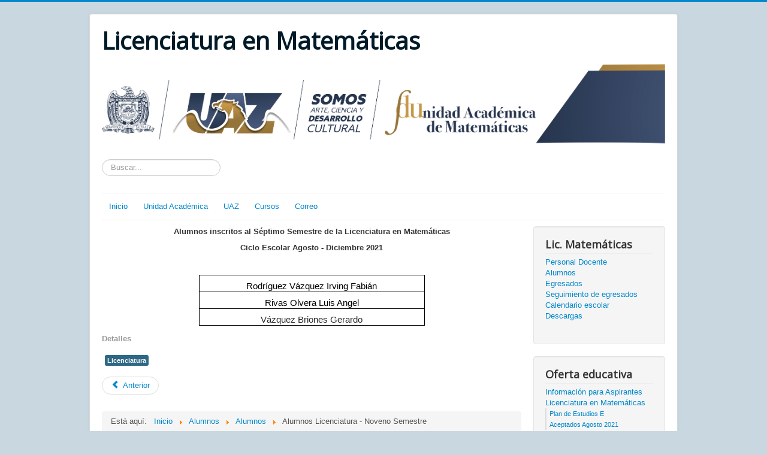

--- FILE ---
content_type: text/html; charset=utf-8
request_url: https://matematicas.reduaz.mx/lic_mathe/index.php/alumnos?layout=edit&id=153
body_size: 6377
content:
<!DOCTYPE html>
<html lang="es-es" dir="ltr">
<head>
	<meta name="viewport" content="width=device-width, initial-scale=1.0" />
	<meta charset="utf-8" />
	<base href="https://matematicas.reduaz.mx/lic_mathe/index.php/alumnos" />
	<meta name="author" content="Admin" />
	<meta name="description" content="Página de información de la UAM - UAZ" />
	<meta name="generator" content="Joomla! - Open Source Content Management" />
	<title>Alumnos Licenciatura - Noveno Semestre</title>
	<link href="/lic_mathe/templates/protostar/favicon.ico" rel="shortcut icon" type="image/vnd.microsoft.icon" />
	<link href="https://matematicas.reduaz.mx/lic_mathe/index.php/component/search/?layout=edit&amp;id=153&amp;Itemid=135&amp;format=opensearch" rel="search" title="Buscar Licenciatura en Matemáticas" type="application/opensearchdescription+xml" />
	<link href="/lic_mathe/templates/protostar/css/template.css?6b1b4e54829b642fdb84374733e063dc" rel="stylesheet" />
	<link href="https://fonts.googleapis.com/css?family=Open+Sans" rel="stylesheet" />
	<style>

	h1, h2, h3, h4, h5, h6, .site-title {
		font-family: 'Open Sans', sans-serif;
	}
	body.site {
		border-top: 3px solid #0088cc;
		background-color: #c9d8e0;
	}
	a {
		color: #0088cc;
	}
	.nav-list > .active > a,
	.nav-list > .active > a:hover,
	.dropdown-menu li > a:hover,
	.dropdown-menu .active > a,
	.dropdown-menu .active > a:hover,
	.nav-pills > .active > a,
	.nav-pills > .active > a:hover,
	.btn-primary {
		background: #0088cc;
	}
#goog-gt-tt {display:none !important;}
.goog-te-banner-frame {display:none !important;}
.goog-te-menu-value:hover {text-decoration:none !important;}
body {top:0 !important;}
#google_translate_element2 {display:none!important;}

            a.flag {text-decoration:none;}
            a.flag img {vertical-align:middle;padding:0;margin:0;border:0;display:inline;height:24px;opacity:0.8;}
            a.flag:hover img {opacity:1;}
            a.flag span {margin-right:5px;font-size:15px;vertical-align:middle;}
        div.mod_search93 input[type="search"]{ width:auto; }
	</style>
	<script type="application/json" class="joomla-script-options new">{"csrf.token":"14896cf5590588425e527d3a4eb74a23","system.paths":{"root":"\/lic_mathe","base":"\/lic_mathe"},"system.keepalive":{"interval":840000,"uri":"\/lic_mathe\/index.php\/component\/ajax\/?format=json"}}</script>
	<script src="/lic_mathe/media/jui/js/jquery.min.js?6b1b4e54829b642fdb84374733e063dc"></script>
	<script src="/lic_mathe/media/jui/js/jquery-noconflict.js?6b1b4e54829b642fdb84374733e063dc"></script>
	<script src="/lic_mathe/media/jui/js/jquery-migrate.min.js?6b1b4e54829b642fdb84374733e063dc"></script>
	<script src="/lic_mathe/media/jui/js/bootstrap.min.js?6b1b4e54829b642fdb84374733e063dc"></script>
	<script src="/lic_mathe/media/system/js/caption.js?6b1b4e54829b642fdb84374733e063dc"></script>
	<script src="/lic_mathe/templates/protostar/js/template.js?6b1b4e54829b642fdb84374733e063dc"></script>
	<!--[if lt IE 9]><script src="/lic_mathe/media/jui/js/html5.js?6b1b4e54829b642fdb84374733e063dc"></script><![endif]-->
	<script src="/lic_mathe/media/system/js/core.js?6b1b4e54829b642fdb84374733e063dc"></script>
	<!--[if lt IE 9]><script src="/lic_mathe/media/system/js/polyfill.event.js?6b1b4e54829b642fdb84374733e063dc"></script><![endif]-->
	<script src="/lic_mathe/media/system/js/keepalive.js?6b1b4e54829b642fdb84374733e063dc"></script>
	<!--[if lt IE 9]><script src="/lic_mathe/media/system/js/html5fallback.js?6b1b4e54829b642fdb84374733e063dc"></script><![endif]-->
	<script>
jQuery(function($){ initTooltips(); $("body").on("subform-row-add", initTooltips); function initTooltips (event, container) { container = container || document;$(container).find(".hasTooltip").tooltip({"html": true,"container": "body"});} });jQuery(window).on('load',  function() {
				new JCaption('img.caption');
			});
	</script>

</head>
<body class="site com_content view-article layout-edit no-task itemid-135">
	<!-- Body -->
	<div class="body" id="top">
		<div class="container">
			<!-- Header -->
			<header class="header" role="banner">
				<div class="header-inner clearfix">
					<a class="brand pull-left" href="/lic_mathe/">
						<span class="site-title" title="Licenciatura en Matemáticas">Licenciatura en Matemáticas</span>											</a>
					<div class="header-search pull-right">
						

<div class="custom"  >
	<p><img src="/lic_mathe/images/banners/bannerUaz.png" alt="" /></p></div>
<div class="search mod_search93">
	<form action="/lic_mathe/index.php/alumnos" method="post" class="form-inline" role="search">
		<label for="mod-search-searchword93" class="element-invisible">Texto a buscar...</label> <input name="searchword" id="mod-search-searchword93" maxlength="200"  class="inputbox search-query input-medium" type="search" size="20" placeholder="Buscar..." />		<input type="hidden" name="task" value="search" />
		<input type="hidden" name="option" value="com_search" />
		<input type="hidden" name="Itemid" value="135" />
	</form>
</div>

					</div>
				</div>
			</header>
							<nav class="navigation" role="navigation">
					<div class="navbar pull-left">
						<a class="btn btn-navbar collapsed" data-toggle="collapse" data-target=".nav-collapse">
							<span class="element-invisible">Cambiar navegación</span>
							<span class="icon-bar"></span>
							<span class="icon-bar"></span>
							<span class="icon-bar"></span>
						</a>
					</div>
					<div class="nav-collapse">
						<ul class="nav menu nav-pills mod-list">
<li class="item-101 default"><a href="/lic_mathe/index.php" >Inicio</a></li><li class="item-110"><a href="https://matematicas.reduaz.mx/" >Unidad Académica</a></li><li class="item-131"><a href="https://www.uaz.edu.mx" target="_blank" rel="noopener noreferrer">UAZ</a></li><li class="item-108"><a href="http://matematicas.reduaz.mx/ecursos/" >Cursos</a></li><li class="item-109"><a href="http://matematicas.reduaz.mx/webmail" >Correo</a></li></ul>

					</div>
				</nav>
						
			<div class="row-fluid">
								<main id="content" role="main" class="span9">
					<!-- Begin Content -->
					
					<div id="system-message-container">
	</div>

					<div class="item-page" itemscope itemtype="https://schema.org/Article">
	<meta itemprop="inLanguage" content="es-ES" />
	
		
						
		
	
	
		
						<div itemprop="articleBody">
		<p style="text-align: center;"><strong>Alumnos inscritos al Séptimo Semestre de la Licenciatura en Matemáticas</strong></p>
<p style="text-align: center;"><strong>Ciclo Escolar Agosto - Diciembre 2021</strong></p>
<p style="text-align: center;"> </p>
<table style="caret-color: #000000; color: #000000; border-collapse: collapse; width: 283pt; margin-left: auto; margin-right: auto;" border="0" width="377" cellspacing="0" cellpadding="0"><colgroup><col style="width: 283pt;" width="377" /></colgroup>
<tbody>
<tr style="height: 20pt;">
<td class="xl67" style="padding-top: 1px; padding-right: 1px; padding-left: 1px; font-size: 11pt; font-family: Calibri, sans-serif; vertical-align: bottom; border: 0.5pt solid windowtext; white-space: nowrap; height: 20pt; width: 283pt; text-align: center;" width="377" height="27">Rodríguez Vázquez Irving Fabián</td>
</tr>
<tr style="height: 20pt;">
<td class="xl66" style="padding-top: 1px; padding-right: 1px; padding-left: 1px; font-size: 11pt; font-family: Calibri, sans-serif; vertical-align: bottom; border-right-width: 0.5pt; border-bottom-width: 0.5pt; border-left-width: 0.5pt; border-style: none solid solid; border-right-color: windowtext; border-bottom-color: windowtext; border-left-color: windowtext; white-space: nowrap; height: 20pt; text-align: center;" height="27">Rivas Olvera Luis Angel</td>
</tr>
<tr style="height: 20pt;">
<td class="xl68" style="padding-top: 1px; padding-right: 1px; padding-left: 1px; color: rgba(0, 0, 0, 0.847); font-size: 11pt; font-family: Calibri, sans-serif; vertical-align: bottom; border-right-width: 0.5pt; border-bottom-width: 1pt; border-left-width: 0.5pt; border-style: none solid solid; border-right-color: windowtext; border-bottom-color: windowtext; border-left-color: windowtext; white-space: nowrap; height: 20pt; text-align: center;" height="27">Vázquez Briones Gerardo</td>
</tr>
</tbody>
</table> 	</div>

											<dl class="article-info muted">

		
			<dt class="article-info-term">
									Detalles							</dt>

			
			
			
			
			
		
					
			
						</dl>
											<ul class="tags inline">
																	<li class="tag-3 tag-list0" itemprop="keywords">
					<a href="/lic_mathe/index.php/component/tags/tag/licenciatura" class="label label-info">
						Licenciatura					</a>
				</li>
						</ul>
			
	<ul class="pager pagenav">
	<li class="previous">
		<a class="hasTooltip" title="Alumnos Licenciatura - Séptimo Semestre" aria-label="Artículo anterior: Alumnos Licenciatura - Séptimo Semestre" href="/lic_mathe/index.php/alumnos/14-alumnos/125-aluli7" rel="prev">
			<span class="icon-chevron-left" aria-hidden="true"></span> <span aria-hidden="true">Anterior</span>		</a>
	</li>
</ul>
									</div>

					<div class="clearfix"></div>
					<div aria-label="Breadcrumbs" role="navigation">
	<ul itemscope itemtype="https://schema.org/BreadcrumbList" class="breadcrumb">
					<li>
				Está aquí: &#160;
			</li>
		
						<li itemprop="itemListElement" itemscope itemtype="https://schema.org/ListItem">
											<a itemprop="item" href="/lic_mathe/index.php" class="pathway"><span itemprop="name">Inicio</span></a>
					
											<span class="divider">
							<img src="/lic_mathe/media/system/images/arrow.png" alt="" />						</span>
										<meta itemprop="position" content="1">
				</li>
							<li itemprop="itemListElement" itemscope itemtype="https://schema.org/ListItem">
											<a itemprop="item" href="/lic_mathe/index.php/alumnos" class="pathway"><span itemprop="name">Alumnos</span></a>
					
											<span class="divider">
							<img src="/lic_mathe/media/system/images/arrow.png" alt="" />						</span>
										<meta itemprop="position" content="2">
				</li>
							<li itemprop="itemListElement" itemscope itemtype="https://schema.org/ListItem">
											<a itemprop="item" href="/lic_mathe/index.php/alumnos/14-alumnos" class="pathway"><span itemprop="name">Alumnos</span></a>
					
											<span class="divider">
							<img src="/lic_mathe/media/system/images/arrow.png" alt="" />						</span>
										<meta itemprop="position" content="3">
				</li>
							<li itemprop="itemListElement" itemscope itemtype="https://schema.org/ListItem" class="active">
					<span itemprop="name">
						Alumnos Licenciatura - Noveno Semestre					</span>
					<meta itemprop="position" content="4">
				</li>
				</ul>
</div>

					<!-- End Content -->
				</main>
									<div id="aside" class="span3">
						<!-- Begin Right Sidebar -->
						<div class="well "><h3 class="page-header">Lic. Matemáticas</h3><ul class="nav menu mod-list">
<li class="item-134"><a href="/lic_mathe/index.php/personal-docente" >Personal Docente</a></li><li class="item-135 current active"><a href="/lic_mathe/index.php/alumnos" >Alumnos</a></li><li class="item-136"><a href="/lic_mathe/index.php/egresados" >Egresados</a></li><li class="item-137"><a href="https://forms.gle/pJHuEsXK6yj79m866" target="_blank" rel="noopener noreferrer">Seguimiento de egresados</a></li><li class="item-138"><a href="https://planeacion.uaz.edu.mx/calendario/" target="_blank" rel="noopener noreferrer">Calendario escolar</a></li><li class="item-139"><a href="/lic_mathe/index.php/descargas" >Descargas</a></li></ul>
</div><div class="well "><h3 class="page-header">Oferta educativa</h3><ul class="nav menu mod-list">
<li class="item-119"><a href="/lic_mathe/index.php/informacion-para-aspirantes" >Información para Aspirantes</a></li><li class="item-120 deeper parent"><a href="/lic_mathe/index.php/licenciatura-en-matematicas" >Licenciatura en Matemáticas</a><ul class="nav-child unstyled small"><li class="item-122"><a href="/lic_mathe/index.php/licenciatura-en-matematicas/plan-de-estudios-e" >Plan de Estudios E</a></li><li class="item-163"><a href="/lic_mathe/index.php/licenciatura-en-matematicas/aceptados-agosto-2021" >Aceptados Agosto 2021</a></li></ul></li></ul>
</div><div class="well "><h3 class="page-header">Sistemas</h3><ul class="nav menu mod-list">
<li class="item-140"><a href="https://mate.reduaz.mx/sistint" target="_blank" rel="noopener noreferrer">Interno de Calificaciones</a></li><li class="item-141"><a href="http://ceii.uaz.edu.mx/sistema/" target="_blank" rel="noopener noreferrer">Tutorías y Calificaciones UAZ</a></li><li class="item-142"><a href="http://10.1.21.5/CoEsInUAM_UAZ" target="_blank" rel="noopener noreferrer">Evaluación docente</a></li></ul>
</div><div class="well "><h3 class="page-header">Programas de extensión</h3><ul class="nav menu mod-list">
<li class="item-126"><a href="/lic_mathe/index.php/miimaz" >MIIMaZ</a></li><li class="item-127"><a href="http://labestad.reduaz.mx/web/" onclick="window.open(this.href, 'targetWindow', 'toolbar=no,location=no,status=no,menubar=no,scrollbars=yes,resizable=yes,'); return false;">Lab. de Estadística y Matemática Aplicada</a></li><li class="item-128"><a href="http://oem.uaz.edu.mx" onclick="window.open(this.href, 'targetWindow', 'toolbar=no,location=no,status=no,menubar=no,scrollbars=yes,resizable=yes,'); return false;">Olimpiada de Matemáticas</a></li></ul>
</div><div class="well "><h3 class="page-header">DES Ciencias Básicas</h3><ul class="nav menu mod-list">
<li class="item-133"><a href="/lic_mathe/index.php/informacion-des-basicas" >Información DES Básicas</a></li></ul>
</div><div class="well "><h3 class="page-header">Transparencia UAM</h3><ul class="nav menu mod-list">
<li class="item-143"><a href="/lic_mathe/index.php/planes-y-programas" >Planes y Programas</a></li><li class="item-146"><a href="https://matematicas.reduaz.mx/web/?page_id=124" >Plan de Desarrollo</a></li><li class="item-147"><a href="/lic_mathe/index.php/requisitos-y-procedimientos" >Requisitos y Procedimientos</a></li><li class="item-148"><a href="/lic_mathe/index.php/cuotas-por-servicio" >Cuotas por servicio</a></li><li class="item-149"><a href="/lic_mathe/index.php/becas" >Becas</a></li><li class="item-150"><a href="/lic_mathe/index.php/matricula" >Matrícula</a></li><li class="item-151"><a href="/lic_mathe/index.php/personaldall" >Personal Docente</a></li><li class="item-152"><a href="/lic_mathe/index.php/contratos" >Contratos</a></li><li class="item-153"><a href="/lic_mathe/index.php/presupuestos" >Presupuestos</a></li><li class="item-154"><a href="/lic_mathe/index.php/permisos-y-autorizaciones" >Permisos y Autorizaciones</a></li><li class="item-155"><a href="/lic_mathe/index.php/informes-anuales" >Informes Anuales</a></li><li class="item-156"><a href="/lic_mathe/index.php/normatividad" >Normatividad</a></li></ul>
</div><div class="well "><h3 class="page-header">Unidad Académica</h3><ul class="nav menu mod-list">
<li class="item-111"><a href="/lic_mathe/index.php/mision-y-vision" >Misión y Visión</a></li><li class="item-112"><a href="/lic_mathe/index.php/administracion-2016-2020" >Administración 2016-2020</a></li><li class="item-113 deeper parent"><a href="/lic_mathe/index.php/consejo-de-unidad" >Consejo de Unidad</a><ul class="nav-child unstyled small"><li class="item-114"><a href="/lic_mathe/index.php/consejo-de-unidad/funciones-del-consejo" >Funciones del Consejo</a></li></ul></li><li class="item-115"><a href="/lic_mathe/index.php/historia-de-la-uam" >Historia de la UAM</a></li><li class="item-116"><a href="/lic_mathe/index.php/como-llegar" >Cómo llegar</a></li><li class="item-117"><a href="/lic_mathe/images/licenciatura/PlanDesarrolloUAM-UAZ2012-2016.pdf" >Plan de Desarrollo 2012-2016</a></li><li class="item-118"><a href="/lic_mathe/index.php/biblioteca-virtual" >Biblioteca virtual</a></li></ul>
</div><div class="well "><h3 class="page-header">Eventos</h3><ul class="nav menu mod-list">
<li class="item-129"><a href="/lic_mathe/index.php/taller-de-ninos" >Taller de Niños</a></li><li class="item-130"><a href="/lic_mathe/index.php/talleres" >Talleres</a></li></ul>
</div><div class="well "><h3 class="page-header">Lo más visto</h3><ul class="latestnews mod-list">
	<li itemscope itemtype="https://schema.org/Article">
		<a href="/lic_mathe/index.php/alumnos/2-uncategorised/151-mai-convocatoria-2020" itemprop="url">
			<span itemprop="name">
				MAI Convocatoria 2020			</span>
		</a>
	</li>
	<li itemscope itemtype="https://schema.org/Article">
		<a href="/lic_mathe/index.php/alumnos/8-unidad-academica/149-galeria-sain-alto" itemprop="url">
			<span itemprop="name">
				Galería Sain Alto			</span>
		</a>
	</li>
	<li itemscope itemtype="https://schema.org/Article">
		<a href="/lic_mathe/index.php/alumnos/9-licenciatura/148-aceptados-agosto-2017" itemprop="url">
			<span itemprop="name">
				Aceptados Agosto 2017			</span>
		</a>
	</li>
	<li itemscope itemtype="https://schema.org/Article">
		<a href="/lic_mathe/index.php/alumnos/9-licenciatura/150-aceptados-agosto-2018" itemprop="url">
			<span itemprop="name">
				Aceptados Agosto 2018			</span>
		</a>
	</li>
	<li itemscope itemtype="https://schema.org/Article">
		<a href="/lic_mathe/index.php/alumnos/8-unidad-academica/147-constancias-de-consejo-de-unidad" itemprop="url">
			<span itemprop="name">
				Constancias de Consejo de Unidad			</span>
		</a>
	</li>
</ul>
</div><div class="well "><h3 class="page-header">Populares</h3><div class="tagspopular">
	<ul>
		<li>
		<a href="/lic_mathe/index.php/component/tags/tag/uam">
			UAMatemáticas</a>
			</li>
		<li>
		<a href="/lic_mathe/index.php/component/tags/tag/licenciatura">
			Licenciatura</a>
			</li>
		<li>
		<a href="/lic_mathe/index.php/component/tags/tag/m-aplicada">
			M. Aplicada</a>
			</li>
		<li>
		<a href="/lic_mathe/index.php/component/tags/tag/m-educativa">
			M. Educativa</a>
			</li>
		<li>
		<a href="/lic_mathe/index.php/component/tags/tag/m-en-matematicas">
			M. en Matemáticas</a>
			</li>
		<li>
		<a href="/lic_mathe/index.php/component/tags/tag/talleres">
			Talleres</a>
			</li>
		<li>
		<a href="/lic_mathe/index.php/component/tags/tag/olimpiada">
			Olimpiada</a>
			</li>
		<li>
		<a href="/lic_mathe/index.php/component/tags/tag/miimaz">
			MIIMaZ</a>
			</li>
		<li>
		<a href="/lic_mathe/index.php/component/tags/tag/doctorado">
			Doctorado</a>
			</li>
		</ul>
</div>
</div><div class="well "><h3 class="page-header">Traducir</h3>

<script type="text/javascript">
/* <![CDATA[ */
function GTranslateGetCurrentLang() {var keyValue = document.cookie.match('(^|;) ?googtrans=([^;]*)(;|$)');return keyValue ? keyValue[2].split('/')[2] : null;}
function GTranslateFireEvent(element,event){try{if(document.createEventObject){var evt=document.createEventObject();element.fireEvent('on'+event,evt)}else{var evt=document.createEvent('HTMLEvents');evt.initEvent(event,true,true);element.dispatchEvent(evt)}}catch(e){}}
function doGTranslate(lang_pair){if(lang_pair.value)lang_pair=lang_pair.value;if(lang_pair=='')return;var lang=lang_pair.split('|')[1];if(GTranslateGetCurrentLang() == null && lang == lang_pair.split('|')[0])return;var teCombo;var sel=document.getElementsByTagName('select');for(var i=0;i<sel.length;i++)if(sel[i].className=='goog-te-combo')teCombo=sel[i];if(document.getElementById('google_translate_element2')==null||document.getElementById('google_translate_element2').innerHTML.length==0||teCombo.length==0||teCombo.innerHTML.length==0){setTimeout(function(){doGTranslate(lang_pair)},500)}else{teCombo.value=lang;GTranslateFireEvent(teCombo,'change');GTranslateFireEvent(teCombo,'change')}}
/* ]]> */
</script>
<div id="google_translate_element2"></div>
<script type="text/javascript">function googleTranslateElementInit2() {new google.translate.TranslateElement({pageLanguage: 'es', autoDisplay: false}, 'google_translate_element2');}</script>
<script type="text/javascript" src="//translate.google.com/translate_a/element.js?cb=googleTranslateElementInit2"></script>

<a href="#" onclick="doGTranslate('es|es');return false;" title="Spanish" class="flag nturl notranslate"><img src="/lic_mathe/modules/mod_gtranslate/tmpl/lang/24/es-mx.png" height="24" width="24" alt="es" /></a><a href="#" onclick="doGTranslate('es|en');return false;" title="English" class="flag nturl notranslate"><img src="/lic_mathe/modules/mod_gtranslate/tmpl/lang/24/en-us.png" height="24" width="24" alt="en" /></a><a href="#" onclick="doGTranslate('es|fr');return false;" title="French" class="flag nturl notranslate"><img src="/lic_mathe/modules/mod_gtranslate/tmpl/lang/24/fr.png" height="24" width="24" alt="fr" /></a><a href="#" onclick="doGTranslate('es|de');return false;" title="German" class="flag nturl notranslate"><img src="/lic_mathe/modules/mod_gtranslate/tmpl/lang/24/de.png" height="24" width="24" alt="de" /></a><a href="#" onclick="doGTranslate('es|it');return false;" title="Italian" class="flag nturl notranslate"><img src="/lic_mathe/modules/mod_gtranslate/tmpl/lang/24/it.png" height="24" width="24" alt="it" /></a><a href="#" onclick="doGTranslate('es|pt');return false;" title="Portuguese" class="flag nturl notranslate"><img src="/lic_mathe/modules/mod_gtranslate/tmpl/lang/24/pt-br.png" height="24" width="24" alt="pt" /></a><a href="#" onclick="doGTranslate('es|ru');return false;" title="Russian" class="flag nturl notranslate"><img src="/lic_mathe/modules/mod_gtranslate/tmpl/lang/24/ru.png" height="24" width="24" alt="ru" /></a></div><div class="well "><h3 class="page-header">Login Form</h3><form action="/lic_mathe/index.php/alumnos" method="post" id="login-form" class="form-inline">
		<div class="userdata">
		<div id="form-login-username" class="control-group">
			<div class="controls">
									<div class="input-prepend">
						<span class="add-on">
							<span class="icon-user hasTooltip" title="Usuario"></span>
							<label for="modlgn-username" class="element-invisible">Usuario</label>
						</span>
						<input id="modlgn-username" type="text" name="username" class="input-small" tabindex="0" size="18" placeholder="Usuario" />
					</div>
							</div>
		</div>
		<div id="form-login-password" class="control-group">
			<div class="controls">
									<div class="input-prepend">
						<span class="add-on">
							<span class="icon-lock hasTooltip" title="Contraseña">
							</span>
								<label for="modlgn-passwd" class="element-invisible">Contraseña							</label>
						</span>
						<input id="modlgn-passwd" type="password" name="password" class="input-small" tabindex="0" size="18" placeholder="Contraseña" />
					</div>
							</div>
		</div>
						<div id="form-login-remember" class="control-group checkbox">
			<label for="modlgn-remember" class="control-label">Recuérdeme</label> <input id="modlgn-remember" type="checkbox" name="remember" class="inputbox" value="yes"/>
		</div>
				<div id="form-login-submit" class="control-group">
			<div class="controls">
				<button type="submit" tabindex="0" name="Submit" class="btn btn-primary login-button">Identificarse</button>
			</div>
		</div>
					<ul class="unstyled">
							<li>
					<a href="/lic_mathe/index.php/component/users/?view=remind&amp;Itemid=101">
					¿Recordar usuario?</a>
				</li>
				<li>
					<a href="/lic_mathe/index.php/component/users/?view=reset&amp;Itemid=101">
					¿Recordar contraseña?</a>
				</li>
			</ul>
		<input type="hidden" name="option" value="com_users" />
		<input type="hidden" name="task" value="user.login" />
		<input type="hidden" name="return" value="aHR0cHM6Ly9tYXRlbWF0aWNhcy5yZWR1YXoubXgvbGljX21hdGhlL2luZGV4LnBocC9hbHVtbm9zP2xheW91dD1lZGl0JmlkPTE1Mw==" />
		<input type="hidden" name="14896cf5590588425e527d3a4eb74a23" value="1" />	</div>
	</form>
</div>
						<!-- End Right Sidebar -->
					</div>
							</div>
		</div>
	</div>
	<!-- Footer -->
	<footer class="footer" role="contentinfo">
		<div class="container">
			<hr />
			
			<p class="pull-right">
				<a href="#top" id="back-top">
					Volver arriba				</a>
			</p>
			<p>
				&copy; 2026 Licenciatura en Matemáticas			</p>
		</div>
	</footer>
	
</body>
</html>
